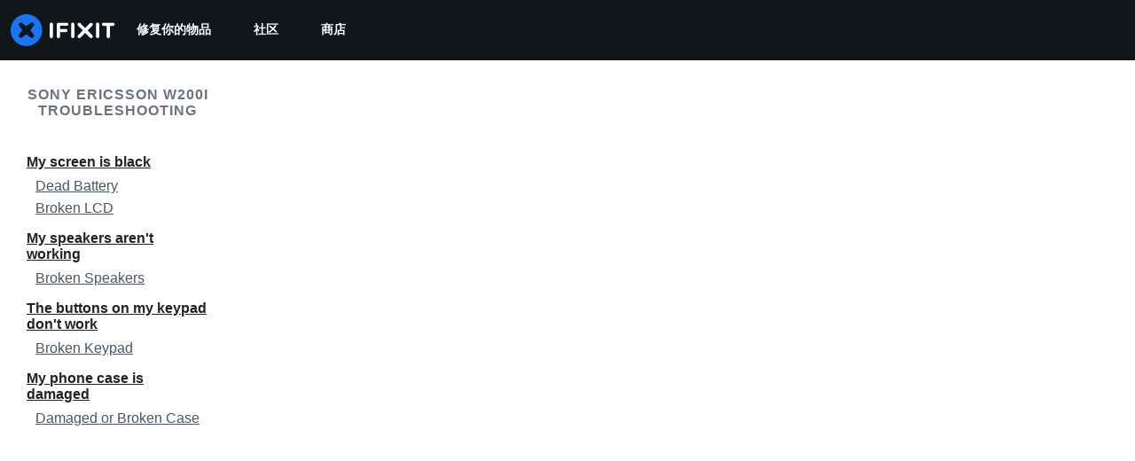

--- FILE ---
content_type: image/svg+xml
request_url: https://assets.cdn.ifixit.com/static/images/badges/pedagogue.svg
body_size: 614
content:
<?xml version="1.0" encoding="utf-8"?>
<!-- Generator: Adobe Illustrator 18.1.1, SVG Export Plug-In . SVG Version: 6.00 Build 0)  -->
<svg version="1.1" id="Layer_1" xmlns="http://www.w3.org/2000/svg" xmlns:xlink="http://www.w3.org/1999/xlink" x="0px" y="0px"
	 viewBox="0 0 360 360" enable-background="new 0 0 360 360" xml:space="preserve">
<g>
	<circle fill="#66A169" cx="180" cy="180" r="180"/>
	<g>
		<path fill="#FFCE55" d="M196.2,183.1h-10.2c0-2.2-3.6-4.7-8.3-4.7c-4.8,0-8.3,2.5-8.3,4.7h-10.2c0-8.4,8.1-15,18.5-15
			S196.2,174.7,196.2,183.1z"/>
		<path fill="#FFCE55" d="M113.2,239c-30.8,0-55.9-25.1-55.9-55.9s25.1-55.9,55.9-55.9s55.9,25.1,55.9,55.9S144.1,239,113.2,239z
			 M113.2,137.5c-25.2,0-45.6,20.5-45.6,45.6s20.5,45.6,45.6,45.6s45.6-20.5,45.6-45.6S138.4,137.5,113.2,137.5z"/>
		<path fill="#FFCE55" d="M242,239c-30.8,0-55.9-25.1-55.9-55.9s25.1-55.9,55.9-55.9s55.9,25.1,55.9,55.9S272.8,239,242,239z
			 M242,137.5c-25.2,0-45.6,20.5-45.6,45.6s20.5,45.6,45.6,45.6s45.6-20.5,45.6-45.6S267.2,137.5,242,137.5z"/>
		<path fill="#FFFFFF" d="M88.1,202.6c0,0,1.8-3.4,5.1-7.9c1.6-2.3,3.7-4.8,5.9-7.4c2.3-2.6,4.8-5.4,7.4-8c2.6-2.6,5.3-5.1,8-7.4
			c2.6-2.3,5.2-4.3,7.4-5.9c4.5-3.3,7.9-5.1,7.9-5.1s-1.8,3.4-5.1,7.9c-1.6,2.3-3.7,4.8-5.9,7.4c-2.3,2.6-4.8,5.3-7.4,8
			c-2.6,2.6-5.3,5.1-8,7.4c-2.6,2.3-5.2,4.3-7.4,5.9C91.6,200.8,88.1,202.6,88.1,202.6z"/>
		<path fill="#FFFFFF" d="M107.7,206.4c0,0,0.9-2.6,3-5.8c2-3.3,5.1-7.2,8.6-10.7c3.5-3.5,7.4-6.6,10.7-8.6c3.2-2.1,5.8-3,5.8-3
			s-0.9,2.6-3,5.8c-2,3.3-5.1,7.2-8.6,10.7c-3.5,3.5-7.4,6.6-10.7,8.6C110.2,205.5,107.7,206.4,107.7,206.4z"/>
		<path fill="#FFFFFF" d="M214.1,202.6c0,0,1.8-3.4,5.1-7.9c1.6-2.3,3.7-4.8,5.9-7.4c2.3-2.6,4.8-5.4,7.4-8c2.6-2.6,5.3-5.1,8-7.4
			c2.6-2.3,5.2-4.3,7.4-5.9c4.5-3.3,7.9-5.1,7.9-5.1s-1.8,3.4-5.1,7.9c-1.6,2.3-3.7,4.8-5.9,7.4c-2.3,2.6-4.8,5.3-7.4,8
			c-2.6,2.6-5.3,5.1-8,7.4c-2.6,2.3-5.2,4.3-7.4,5.9C217.5,200.8,214.1,202.6,214.1,202.6z"/>
		<path fill="#FFFFFF" d="M233.6,206.4c0,0,0.9-2.6,3-5.8c2-3.3,5.1-7.2,8.6-10.7c3.5-3.5,7.4-6.6,10.7-8.6c3.2-2.1,5.8-3,5.8-3
			s-0.9,2.6-3,5.8c-2,3.3-5.1,7.2-8.6,10.7c-3.5,3.5-7.4,6.6-10.7,8.6C236.2,205.5,233.6,206.4,233.6,206.4z"/>
	</g>
</g>
</svg>


--- FILE ---
content_type: text/json
request_url: https://conf.config-security.com/model
body_size: 86
content:
{"title":"recommendation AI model (keras)","structure":"release_id=0x54:74:53:6e:20:2e:26:21:55:75:52:53:32:7f:35:36:51:51:33:7c:26:6e:5c:29:26:41:6a:2c:4b;keras;b4acxdz1ftdw4bwm6c6xh279rgpt7yi6wt157xgghj92urs7wkiibfnxb07c45sz704l58t5","weights":"../weights/5474536e.h5","biases":"../biases/5474536e.h5"}